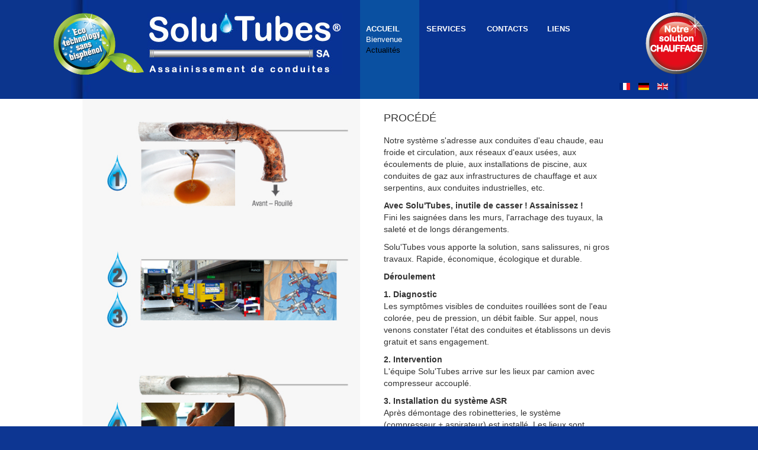

--- FILE ---
content_type: text/html; charset=utf-8
request_url: http://solutubes.ch/fr/accueil/actualites?id=4
body_size: 3768
content:
<!DOCTYPE html>
<html lang="fr-fr" dir="ltr">
	<head>
		<meta name="viewport" content="width=device-width, initial-scale=1.0, maximum-scale=3.0, user-scalable=yes"/>
		<meta name="HandheldFriendly" content="true" />
		<meta name="apple-mobile-web-app-capable" content="YES" />
			<meta charset="utf-8" />
	<base href="http://solutubes.ch/fr/accueil/actualites" />
	<meta name="robots" content="index, follow" />
	<meta name="description" content="Notre système s'adresse aux conduites d'eau chaude, eau froide et circulation, aux réseaux d'eaux usées, aux écoulements de pluie, aux installations de piscine, aux conduites de gaz aux infrastructures de chauffage et aux serpentins, aux conduites industrielles, etc." />
	<meta name="generator" content="Solu'Tubes - Copyright © 2019" />
	<title>Procédé</title>
	<link href="/templates/solutubes/favicon.ico" rel="shortcut icon" type="image/vnd.microsoft.icon" />
	<link href="/templates/system/css/system.css" rel="stylesheet" />
	<link href="/templates/solutubes/css/solutubes.css?v=1" rel="stylesheet" media="screen" />
	<link href="/templates/solutubes/css/bootstrap.min.css" rel="stylesheet" media="screen" />
	<link href="/templates/solutubes/css/solutubes_responsive.css" rel="stylesheet" media="screen" />
	<link href="https://cdnjs.cloudflare.com/ajax/libs/OwlCarousel2/2.1.6/assets/owl.carousel.min.css" rel="stylesheet" media="screen" />
	<link href="https://cdnjs.cloudflare.com/ajax/libs/OwlCarousel2/2.1.6/assets/owl.theme.default.css" rel="stylesheet" media="screen" />
	<link href="/media/mod_languages/css/template.css" rel="stylesheet" />
	<script src="/media/jui/js/jquery.min.js"></script>
	<script src="/media/jui/js/jquery-noconflict.js"></script>
	<script src="/media/jui/js/jquery-migrate.min.js"></script>
	<script src="/media/system/js/caption.js"></script>
	<script src="/media/system/js/mootools-core.js"></script>
	<script src="/media/system/js/core.js"></script>
	<script src="/media/system/js/mootools-more.js"></script>
	<script src="/media/jui/js/bootstrap.min.js"></script>
	<script src="/templates/solutubes/javascript/hide.js"></script>
	<script src="/templates/solutubes/javascript/respond.src.js"></script>
	<script src="/templates/solutubes/javascript/template.js"></script>
	<script src="/templates/solutubes/js/bootstrap.min.js"></script>
	<script src="https://cdnjs.cloudflare.com/ajax/libs/OwlCarousel2/2.1.6/owl.carousel.js"></script>
	<script>
jQuery(window).on('load',  function() {
				new JCaption('img.caption');
			});
	var big        = '72%';
	var small      = '53%';
	var bildauf    = '/templates/solutubes/images/plus.png';
	var bildzu     = '/templates/solutubes/images/minus.png';
	var rightopen  = 'TPL_BEEZ3_TEXTRIGHTOPEN';
	var rightclose = 'TPL_BEEZ3_TEXTRIGHTCLOSE';
	var altopen    = 'TPL_BEEZ3_ALTOPEN';
	var altclose   = 'TPL_BEEZ3_ALTCLOSE';

	</script>
	<script>
		(function() {
			Joomla.JText.load({"TPL_BEEZ3_ALTOPEN":"TPL_BEEZ3_ALTOPEN","TPL_BEEZ3_ALTCLOSE":"TPL_BEEZ3_ALTCLOSE","TPL_BEEZ3_TEXTRIGHTOPEN":"TPL_BEEZ3_TEXTRIGHTOPEN","TPL_BEEZ3_TEXTRIGHTCLOSE":"TPL_BEEZ3_TEXTRIGHTCLOSE","TPL_BEEZ3_FONTSIZE":"TPL_BEEZ3_FONTSIZE","TPL_BEEZ3_BIGGER":"TPL_BEEZ3_BIGGER","TPL_BEEZ3_RESET":"TPL_BEEZ3_RESET","TPL_BEEZ3_SMALLER":"TPL_BEEZ3_SMALLER","TPL_BEEZ3_INCREASE_SIZE":"TPL_BEEZ3_INCREASE_SIZE","TPL_BEEZ3_REVERT_STYLES_TO_DEFAULT":"TPL_BEEZ3_REVERT_STYLES_TO_DEFAULT","TPL_BEEZ3_DECREASE_SIZE":"TPL_BEEZ3_DECREASE_SIZE","TPL_BEEZ3_OPENMENU":"TPL_BEEZ3_OPENMENU","TPL_BEEZ3_CLOSEMENU":"TPL_BEEZ3_CLOSEMENU"});
		})();
	</script>

		<!--[if IE 7]><link href="/templates/solutubes/css/ie7only.css" rel="stylesheet" /><![endif]-->
		<!--[if lt IE 9]><script src="/media/jui/js/html5.js"></script><![endif]-->
	</head>
	<body>
		<div id="pagetop">
			<div class="wrapper">
				<div class="content">
					<div id="header">
						<div>
							<div id="logo" class="col-md-6 col-sm-6 col-xs-12 part-logo">
								<img src="/templates/solutubes/images/layout/fr/btn_eco.png" class="btn-eco" />
								<img src="/templates/solutubes/images/layout/fr/logo.jpg" class="logo" />
								<a href="/chauffage">
									<img src="/templates/solutubes/images/layout/fr/btn_chauffage.png" class="visible-xs btn-chauffage" />
								</a>
							</div>
							<div id="menus" class="col-md-6 col-sm-6 col-xs-12 part-menu">
								<div>
									
																											<div class="menuid">
																													
										<a href="/accueil/bienvenue">Accueil</a>

																					<div class="submenuid">
																																							<a href="/accueil/bienvenue">Bienvenue</a>
																																				</div>
																					<div class="submenuid">
																																							<span class="active">Actualités</span>
																																				</div>
																			</div>
																											<div class="menuid">
																													
										<a href="/nos-services/portrait">Services</a>

																					<div class="submenuid">
																																							<a href="/nos-services/portrait">Portrait</a>
																																				</div>
																					<div class="submenuid">
																																							<a href="/nos-services/procede">Procédé</a>
																																				</div>
																					<div class="submenuid">
																																							<a href="/nos-services/normes">Normes</a>
																																				</div>
																					<div class="submenuid">
																																							<a href="/nos-services/realisations">Réalisations</a>
																																				</div>
																					<div class="submenuid">
																																							<a href="/nos-services/philosophie">Philosophie</a>
																																				</div>
																			</div>
																											<div class="menuid">
																													
										<a href="/contactez-nous/coordonnees">Contacts</a>

																					<div class="submenuid">
																																							<a href="/contactez-nous/coordonnees">Coordonnées</a>
																																				</div>
																			</div>
																											<div class="menuid">
																													
										<a href="/liens/nos-liens">Liens</a>

																					<div class="submenuid">
																																							<a href="/liens/nos-liens">Liens</a>
																																				</div>
																			</div>
																</div>
								<a href="/chauffage"><img src="/templates/solutubes/images/layout/fr/btn_chauffage.png" class="btn-chauffage" /></a>
							</div>
							<div class="navbar-header">
								<button type="button" class="navbar-toggle collapsed" data-toggle="collapse" data-target="#navbar" aria-expanded="false" aria-controls="navbar">
									<span class="sr-only">Toggle navigation</span>
									<span class="icon-bar"></span>
									<span class="icon-bar"></span>
									<span class="icon-bar"></span>
								</button>
							</div>
							<div id="navbar" class="navbar-collapse collapse" style="position: relative; z-index:2;" aria-expanded="false">
								<ul class="nav navbar-nav">
																			<a href="/fr/accueil/actualites?id=1">Accueil</a>

																																																								<li><a href="/fr/accueil/actualites?id=1">Bienvenue</a></li>
																																																																					<li><a href="/fr/accueil/actualites">Actualités</a></li>
																																																				<a href="/fr/accueil/actualites?id=3">Services</a>

																																																								<li><a href="/fr/accueil/actualites?id=3">Portrait</a></li>
																																																																					<li class="active">Procédé</li>
																																																																					<li><a href="/fr/accueil/actualites?id=6">Normes</a></li>
																																																																					<li><a href="/fr/accueil/actualites?id=7">Réalisations</a></li>
																																																																					<li><a href="/fr/accueil/actualites?id=8">Philosophie</a></li>
																																																				<a href="/fr/accueil/actualites?id=9">Contacts</a>

																																																								<li><a href="/fr/accueil/actualites?id=9">Coordonnées</a></li>
																																																				<a href="/fr/accueil/actualites?id=10">Liens</a>

																																																								<li><a href="/fr/accueil/actualites?id=10">Liens</a></li>
																																																		</ul>
							</div>
						</div>
					</div>
				</div>
				<div class="mod-languages">

	<ul class="lang-inline">
						<li class="lang-active" dir="ltr">
			<a href="/fr/accueil/actualites?id=4">
							<img src="/media/mod_languages/images/fr.gif" alt="Français (FR)" title="Français (FR)" />						</a>
			</li>
								<li class="" dir="ltr">
			<a href="/de/">
							<img src="/media/mod_languages/images/de.gif" alt="de-CH" title="de-CH" />						</a>
			</li>
								<li class="" dir="ltr">
			<a href="/en/">
							<img src="/media/mod_languages/images/en.gif" alt="English (UK)" title="English (UK)" />						</a>
			</li>
				</ul>

</div>

				<div id="garantie_fr"></div>
			</div>
		</div>
		<div id="pagecenter">
			<div class="wrapper">
				<div class="content">
					<!--<iframe src="http://player.vimeo.com/video/37676602?title=0&amp;byline=0&amp;portrait=0&amp;autoplay=0" width="508" height="261" frameborder="0" webkitallowfullscreen="" allowfullscreen=""></iframe> -->
					<article class="item-page">


	
	


	

			<div> 
<div class="row"> 
    <div class="col-md-7 col-sm-7 col-xs-12 part-left"> 
        <img src="/images/2016-PROCEDE_V2.jpg" alt=""> 
    </div> 
 
    <div class="col-md-5 col-sm-5 col-xs-12"> 
        <p class="pagetitle">Procédé</p> 
        <p>Notre système s'adresse aux conduites d'eau chaude, eau froide et circulation, aux réseaux d'eaux usées, aux écoulements de pluie, aux installations de piscine, aux conduites de gaz aux infrastructures de chauffage et aux serpentins, aux conduites industrielles, etc.</p> 
 
        <p><strong>Avec Solu'Tubes, inutile de casser ! Assainissez !</strong><br> 
Fini les saignées dans les murs, l'arrachage des tuyaux, la saleté et de longs dérangements.</p> 
 
        <p>Solu'Tubes vous apporte la solution, sans salissures, ni gros travaux. 
Rapide, économique, écologique et durable.</p> 
 
        <p><strong>Déroulement</strong></p> 
 
        <p><strong>1. Diagnostic</strong><br>Les symptômes visibles de conduites rouillées sont de l'eau colorée, peu de pression, un débit faible. Sur appel, nous venons constater l'état des conduites et établissons un devis gratuit et sans engagement.</p> 
 
        <p><strong>2. Intervention</strong><br>L'équipe Solu'Tubes arrive sur les lieux par camion avec compresseur accouplé.</p> 
 
        <p><strong>3. Installation du système ASR</strong><br>Après démontage des robinetteries, le système (compresseur + aspirateur) est installé. Les lieux sont protégés. L'assainissement peut commencer.</p> 
 
        <p><strong>4. Nettoyage par sablage</strong><br>Du sable est injecté à haute pression d'air, lissant parfaitement l'intérieur des conduites et les désincrustant de la rouille. Les déchets et poussières sont récupérés pour élimination dans l'aspirateur.</p> 
 
        <p><strong>5. Protection par résine</strong><br>Un enduit (résine sans bisphénol) est injectée sur les parois intérieures des conduites. Il offre la meilleure protection contre les attaques futures de corrosion tout en garantissant une eau potable de haute qualité.</p> 
 
        <p>Cet enduit est conforme aux exigences en vigueur pour l’eau potable.</p>
 
       <p><strong>6.</strong> Après remontage des robinetteries, les conduites sont remises sous pression et contrôlées. Votre installation est assainie et garantie.</p> 
    </div> 
</div> 
</div>		

		</article>
					<div class="clear"></div>
				</div>
			</div>
		</div>
		<div id="pagebottom">
			<div class="wrapper">
				<div class="content container">
					<div class="footer row">
						<div class="col-md-3 col-sm-3 col-xs-12 text-center">
							<p>
								1470 ESTAVAYER-LE-LAC<br />
								Chemin des Tenevières 19<br />
								T 026 664 00 04<br />
								F 026 664 00 07
							</p>
						</div>
						<div class="col-md-3 col-sm-3 col-xs-12 text-center">
							<p>
								1895 VIONNAZ<br />
								Av. du Léman 8<br />
								T 027 281 30 04<br />
								F 027 281 30 07
							</p>
						</div>
                        <div class="col-md-3 col-sm-3 col-xs-12 text-center">
							<p>
								1227 CAROUGE<br />
								Rue J-Girard 24<br />
								T 022 368 30 04<br />
								F 022 368 30
							</p>
						</div>
                      	<div class="col-md-3 col-sm-3 col-xs-12 text-center">
							<p>
								1036 SULLENS<br />
								Ch. du Verger 2<br />
								T 021 731 17 21<br />
								F 021 731 50 91 
							</p>
						</div>
						<div class="col-md-12 col-xs-12 text-center">
							<p class="copyright">info@solutubes.ch  •  www.solutubes.ch</p>
						</div>
					</div>
				</div>
			</div>
		</div>
		<script type="text/javascript">
			jQuery(document).ready(function() {
				jQuery('.menuid').hover(function() {
					jQuery(".menuid:not('.active') .submenuid").hide();
					jQuery(this).find(".submenuid").show();
				});

				jQuery('.submenuid span.active').each(function()
				{
					jQuery(this).parent().parent().addClass('active');
					jQuery(this).parent().parent().find('.submenuid').show();
				});

				jQuery(".owl-carousel").owlCarousel({
			    	loop:true,
				    margin:0,
				    nav:false,
				    autoHeight:true,
				    autoplay:true,
                    autoplayTimeout:3000,
                    autoplayHoverPause:true,
				    responsive:{
				        0:{
				            items:1
				        },
				        600:{
				            items:1
				        },
				        1000:{
				            items:1
				        }
				    }
			  	});
			});
		</script>
	</body>
</html>


--- FILE ---
content_type: text/css
request_url: http://solutubes.ch/templates/solutubes/css/solutubes.css?v=1
body_size: 2953
content:
/* SVN FILE: $Id: cake.generic.css 7945 2008-12-19 02:16:01Z gwoo $ */
/**
 *
 * PHP versions 4 and 5
 *
 * CakePHP(tm) :  Rapid Development Framework (http://www.cakephp.org)
 * Copyright 2005-2008, Cake Software Foundation, Inc. (http://www.cakefoundation.org)
 *
 * Licensed under The MIT License
 * Redistributions of files must retain the above copyright notice.
 *
 * @filesource
 * @copyright     Copyright 2005-2008, Cake Software Foundation, Inc. (http://www.cakefoundation.org)
 * @link          http://www.cakefoundation.org/projects/info/cakephp CakePHP(tm) Project
 * @package       cake
 * @subpackage    cake.app.webroot.css
 * @since         CakePHP(tm)
 * @version       $Revision: 7945 $
 * @modifiedby    $LastChangedBy: gwoo $
 * @lastmodified  $Date: 2008-12-19 03:16:01 +0100 (Ven, 19 dÃ©c 2008) $
 * @license       http://www.opensource.org/licenses/mit-license.php The MIT License
 */


* {
    margin: 0px;
    padding: 0px;
}

.clear {
    clear: both;
}

body {
    font-family: arial, sans-serif;
    font-size: 14px;
    color: #525154;
    overflow-y: scroll;
    background-color: #0d3692!important;
}

a {
    color: #525154;
}

/* Layout */
.wrapper {
    position: relative;
    margin: 0 auto;
    width: 100%;
    max-width: 1040px;
}

.content {
    padding-left: 19px;
    padding-right: 20px;
    width: calc(100% - 39px);
    max-width: 1001px;
}

#pagetop {
    background-color: #0c358d;
    height: 167px;
}
#pagetop .wrapper {
    height: 167px;
    background-image: url(../images/layout/bg-top.jpg);
}

#pagebottom {
    background-color: #0c358d;
}
#pagebottom .wrapper {
    background-image: url(../images/layout/bg-bottom.jpg);
    height: 330px;
}
#header {
    height: 167px;
    color: #ffffff;
}
#garantie_fr {
    position: absolute;
    top: 127px;
    left: 35px;
    width: 90px;
    height: 65px;
    background-image: url(../images/layout/fr/garantie.png);
    background-repeat: no-repeat;
    z-index: 2;
    display: none!important;
}
#garantie_de {
    position: absolute;
    top: 127px;
    left: 35px;
    width: 90px;
    height: 65px;
    background-image: url(../images/layout/de/garantie.png);
    background-repeat: no-repeat;
    z-index: 2;
    display: none!important;
}
#garantie_en {
    position: absolute;
    top: 127px;
    left: 35px;
    width: 90px;
    height: 65px;
    background-image: url(../images/layout/en/garantie.png);
    background-repeat: no-repeat;
    z-index: 2;
    display: none!important;
}

#pagecenter {
    background-color: #ffffff;
}
#pagecenter .wrapper {
    /*background-image: url(../images/layout/bg-center.jpg);
    background-repeat: repeat-y;*/
}

#footer {
    position: absolute;
    left: 335px;
    top: 245px;
    font-size: 14px;
    color: #ffffff;
}
#footer a {
    text-decoration: none;
    color: #ffffff;
}
#footer a:hover {
    text-decoration: underline;
    color: #ffffff;
}

/* Style */
#menus {
    font-size: 13px;
}
.menuid {
    font-weight: bold;
    width: 100px;
    height: 167px;
    margin-right: 2px;
    padding-left: 10px;
    padding-top: 40px;
    float: left;
    text-transform: uppercase;
}
.menuid a, .menuid a:hover {
    color: #ffffff;
    text-decoration: none;
}
.menuid.active, .menuid:hover {
    background-color: #0a50a1;
}
.submenuid {
    font-weight: normal;
    text-transform: none;
}
.submenuid a {
    color: #ffffff;
    text-decoration: none;
}
.submenuid a.active, .submenuid a:hover, .submenuid p {
    color: #000000;
    text-decoration: none;
}

.leftcol {
    float: left;
    width: 55%;
}
.rightcol {
    float: right;
    width: calc(45% - 20px);
    padding-left:10px;
    padding-right: 10px;
    padding-top: 15px;
}
.pagetitle {
    text-transform: uppercase;
    font-size: 18px;
    margin-bottom: 15px;
}
.newsentry .title {
    font-weight: bold;
    font-size: 14px;
    margin-bottom: 0px;
}
.rightcol p {
    margin-bottom: 12px;
    line-height: 15px;
}
.linkentry p {
    margin-bottom: 0px;
}
a.linkref {
    text-decoration: none;
}
a.linkref:hover {
    text-decoration: underline;
}
ul  {
    margin-left: 25px;
    margin-bottom: 12px;
    margin-top: -12px;
}

.reapic {
    float: left;
    margin-right: 22px;
    margin-bottom: 35px;
    font-size: 11px;
}
#piclist {
    margin-left: 10px;
    margin-top: 45px;
}



/* Admin classes */
#login {
    width: 10px;
    height: 10px;
    top: 0px;
    left: 0px;
    position: absolute;
    z-index: 99;
}

#adminwrapper {
    width: 800px;
    height: 490px;
    top: 0px;
    position: relative;
}
#admincontent {
    position: absolute;
    top: 10px;
    left: 10px;
    width: 780px;
    height: 470px;
}
#adminwrapper h2 {
    padding: inherit;
    margin: inherit;
    font-weight: bold;
    background-image: none;
    padding-bottom: 16px;
    font-size: 16px;
}
#loginform {
    position: absolute;
    top: 50px;
    left: 250px;
}
form#UserLoginForm {
    width: 300px;
}
div.newsentry {
    padding-bottom: 10px;
}

div.expentry {
    padding-bottom: 6px;
}
div.actionlinks {
    padding-top: 6px;
    padding-bottom: 14px;
}




/* Forms */
form {
    clear: both;
    margin-right: 20px;
    padding: 0;
    width: 80%;
}
legend {
    background:#fff;
    color: #e32;
    font-weight: bold;
}
fieldset legend {
    font-weight: normal;
}
fieldset div {
    clear: left;
    margin: 0 20px;
}
form div {
    clear: both;
    margin-bottom: 1em;
    vertical-align: text-top;
}
form div.input {
    color: #444;
}
form div.submit {
    border: 0;
    clear: both;
    margin-top: 10px;
}
label {
    display: block;
    padding-right: 20px;
}
input, textarea {
    font-family: Arial, Helvetica, sans-serif;
    font-size: 14px;
    clear: both;
    padding: 2px;
    width: 100%;
}
select {
    clear: both;
    vertical-align: text-bottom;
}
select[multiple=multiple] {
    width: 100%;
}
option {
    padding: 0 3px;
}
input[type=checkbox] {
    clear: left;
    float: left;
    margin: 0px 6px 7px 2px;
    width: auto;
}
input[type=radio] {
    float:left;
    width:auto;
    margin: 0 3px 7px 0;
}
div.radio label {
    margin: 0 0 6px 20px;
}
input[type=submit], input[type=button] {
    display: inline;
    padding: 2px 5px;
    width: auto;
    vertical-align: bottom;
}

/* Notices and Errors */
div.message {
    clear: both;
    color: #900;
    font-weight: bold;
    margin: 1em 0;
}
div.error-message {
    clear: both;
    color: #900;
    font-weight: bold;
}
p.error {
    background-color: #e32;
    color: #fff;
    line-height: 140%;
    padding: 0.8em;
    margin: 1em 0;
}
p.error em {
    color: #000;
    font-weight: normal;
    line-height: 140%;
}
.notice {
    background: #ffcc00;
    color: #000;
    display: block;
    font-family: Courier, monospace;
    line-height: 140%;
    padding: 0.8em;
    margin: 1em 0;
}
.success {
    background: green;
    color: #fff;
}

/* Related */
div.related {
    clear: both;
    display: block;
}

/* Debugging */
pre {
    color: #000;
    background: #f0f0f0;
    padding: 1em;
}
pre.cake-debug {
    background: #ffcc00;
    font-size: 120%;
    line-height: 140%;
    margin-top: 1em;
    overflow: auto;
    position: relative;
}
div.cake-stack-trace {
    background: #fff;
    border: 4px dotted #ffcc00;
    color: #333;
    margin: 0px;
    padding: 6px;
    font-size: 120%;
    line-height: 140%;
    overflow: auto;
    position: relative;
}
div.cake-code-dump pre {
    position: relative;
    overflow: auto;
}
div.cake-stack-trace pre, div.cake-code-dump pre {
    color: #000;
    background-color: #F0F0F0;
    margin: 0px;
    padding: 1em;
    overflow: auto;
}
div.cake-code-dump pre, div.cake-code-dump pre code {
    clear: both;
    font-size: 14px;
    line-height: 15px;
    margin: 4px 2px;
    padding: 4px;
    overflow: auto;
}
div.cake-code-dump span.code-highlight {
    background-color: #ff0;
    padding: 4px;
}
div.code-coverage-results div.code-line {
    padding-left:5px;
    display:block;
    margin-left:10px;
}
div.code-coverage-results div.uncovered span.content {
    background:#ecc;
}
div.code-coverage-results div.covered span.content {
    background:#cec;
}
div.code-coverage-results div.ignored span.content {
    color:#aaa;
}
div.code-coverage-results span.line-num {
    color:#666;
    display:block;
    float:left;
    width:20px;
    text-align:right;
    margin-right:5px;
}
div.code-coverage-results span.line-num strong {
    color:#666;
}
div.code-coverage-results div.start {
    border:1px solid #aaa;
    border-width:1px 1px 0px 1px;
    margin-top:30px;
    padding-top:5px;
}
div.code-coverage-results div.end {
    border:1px solid #aaa;
    border-width:0px 1px 1px 1px;
    margin-bottom:30px;
    padding-bottom:5px;
}
div.code-coverage-results div.realstart {
    margin-top:0px;
}
div.code-coverage-results p.note {
    color:#bbb;
    padding:5px;
    margin:5px 0 10px;
    font-size:10px;
}
div.code-coverage-results span.result-bad {
    color: #a00;
}
div.code-coverage-results span.result-ok {
    color: #fa0;
}
div.code-coverage-results span.result-good {
    color: #0a0;
}

ul.actions {
    display: none;
}
.leftcol img {
    width: 100%;
}

.text-center img, #pagecenter .col-xs-12 img { width: 100%; }
p.pagetitle { padding-top: 20px; }

.img-responsive{
    display: block !important;;
    max-width: 100% !important;
    height: auto!important;
}
.submenuid {
    color: black;
}

.navbar-toggle .icon-bar {
    background-color: #fff;
}

.navbar-nav {
    background: #0c358d;
}

#navbar {
    position: relative;
    z-index: 2;
}

#pagetop a {
    color: white;
    text-decoration: none;
}
.nav>li>a:hover, .nav>li>a:focus {
    text-decoration: none;
    background-color: #0c358d!important;
}
.navbar-nav {
    padding-left: 20px!important;
}

.nav>li.active {
    position: relative;
    display: block;
    padding-left: 15px;
    padding-top: 5px;
    padding-bottom: 5px;
    color: black;
}

.slogan-home{
    padding-top: 92px;
}

.footer {
    padding-top: 175px;
}

.footer p {
    color: white;
    font-size: 14px;
}

.footer p.copyright {
    padding-top: 10px;
}

#logo {
    padding-left: 110px;
    padding-top: 22px;
}
.btn-chauffage {
    position: absolute;
    right: -106px;
    top: 21px;
}
.btn-eco {
    position: absolute;
    left: -49px;
    top: 21px;
}

.submenuid {
    display: none;
}

.details {
    padding-left: 0px!important;
    padding-right: 5px!important;
}

.details p {
    color: #3c2f2f!important;
    font-size: 11px!important;
}

.realisations {
    padding-top: 47px;
}

.col-md-7 {
    padding-right: 25px!important;
}

.owl-theme .owl-dots .owl-dot span {
    position: relative;
    z-index: 1000;
    margin: -50px 7px!important;
    background: #0a50a1!important;
}

.owl-theme .owl-dots .owl-dot.active span, .owl-theme .owl-dots .owl-dot:hover span {
    background: #869791!important;
}

.owl-theme .owl-nav.disabled + .owl-dots {
    margin-top: 0px!important;
    height: 0px!important;
}

.part-left {
    max-width: 509px;
}

.part-logo {
    padding-right: 0px!important;
    max-width: 469px;
}

.part-menu {
    padding-left: 0px!important;
}

.owl-carousel .item {
    overflow: hidden;
    width: auto;
    height: 582px;
}

.owl-carousel .item img {
    display: block!important;
    width: auto!important;
    margin: 0px auto!important;
    margin-top: -38px!important;
}

.galerie{
    width: 106%!important;
    padding-left: 0px!important;
}

.mod-languages {
    position: absolute;
    z-index: 100;
    right: 27px;
    top: 135px;
}

--- FILE ---
content_type: text/css
request_url: http://solutubes.ch/templates/solutubes/css/solutubes_responsive.css
body_size: 880
content:
/* Smartphones (portrait and landscape) ----------- */
@media screen and (max-width : 768px) {
    .navbar-toggle {
        position: absolute;
        right: 0px;
        top: 10px;
    }

    .pull-right {
        float: none!important;
    }
    #pagetop .wrapper {
        width: 100% !important;
        background-size: 100%;
        background-repeat: repeat-y;
    }

    #pagetop .wrapper .content {
        padding: 0px;
    }

    #pagetop {
        height: 130px;
        background-image: none;
    }

    #header {
        height: 167px;
        width: 100%;
    }

    #menus {
        display:none;
        float: none;
        padding-top: 167px;
        width: 100%;
        padding-left: 0px!important;
    }

    .menuid a, .menuid a:hover {
        color: #ffffff;
        text-decoration: none;
        font-size: 14px;
    }

    .menuid {
        float: none;
        font-weight: bold;
        width: 100%;
        height: auto;
        padding-top: 10px;
        text-align: center;
        background-color: #0c358d;
        padding-bottom: 30px;
        padding-left: 0px!important;
    }
    #garantie {
        top: 120px;
        z-index: 1;
    }

    .leftcol {
        width: 100%;
    }
    .leftcol img {
        width: 100% !important;
    }

    .col-xs-12 p{
        padding-left: 10px;
        padding-right: 10px;
    }

    #pagecenter .col-xs-12 img{
        width: 100% !important;
    }

    .wrapper {
        width: 100%;
    }
    .content {
        width: 100%;
        padding: 0px;
    }

    iframe {
        width: 100%!important;
    }

    #footer {
        position: relative;
        top:0;
        left:0;
    }

    #pagecenter .wrapper, #pagetop .wrapper {
        background-image: none!important;
    }

    #logo {
        padding: 10px 10px 10px 18%;
    }

    .btn-eco {
        display: block;
        left: 10px;
        width: 16%;
        top: 35px;
    }

    #pagebottom {
        background-image: url(../images/layout/fond_mobile.jpg);
        background-repeat: no-repeat;
        height: 440px;
        background-color: #0c358d;
    }

    #pagebottom .wrapper {
        height: 440px;
        background-image: none;
    }

    .slogan-home {
        padding-bottom: 92px;
    }

    .footer {
        padding-top: 30px;
        width: 100%;
    }

    .footer .col-md-4 {
        margin-top: 30px;
    }

    .btn-chauffage {
        width: 18% !important;
        right: 9px;
        top: 67px;
    }

    .owl-carousel .item img {
        max-width: 100%;
    }

    .owl-carousel .owl-stage-outer {
        height: 290px!important;
    }

    table {
        margin-left: 10px;
        margin-right: 10px;
    }
}

@media screen and (max-width : 425px) {

    #logo img {
        width: 80%;
    }

    #logo {
        padding: 10px 10px 10px 18%;
    }

    .btn-eco {
        display: block;
        left: 10px;
        width: 16%!important;
        top: 35px;
    }

    .owl-carousel .item img {
        max-width: 100%;
    }

    .owl-carousel .owl-stage-outer {
        height: 290px!important;
    }
}


@media screen and (min-width : 768px) {

    #navbar {
        display: none!important;
        position: relative;
        z-index: 2;
    }
}

@media screen and (min-width : 350px) and (max-width : 768px) {

    .btn-chauffage {
        width: 70px !important;
        height: 70px !important;
        right: 9px;
        top: 67px;
    }

    #pagetop {
        height: 177px!important;
    }

    #garantie {
        top: 146px;
    }
}

@media screen and (min-width : 768px) and (max-width : 960px) {
    #logo img.logo {
        width: 100%;
    }
}